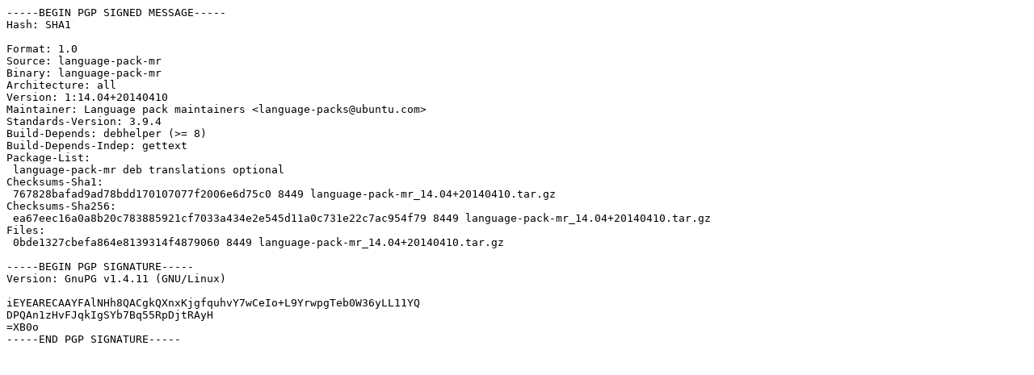

--- FILE ---
content_type: text/prs.lines.tag
request_url: http://nova.clouds.archive.ubuntu.com/ubuntu/pool/main/l/language-pack-mr/language-pack-mr_14.04+20140410.dsc
body_size: 881
content:
-----BEGIN PGP SIGNED MESSAGE-----
Hash: SHA1

Format: 1.0
Source: language-pack-mr
Binary: language-pack-mr
Architecture: all
Version: 1:14.04+20140410
Maintainer: Language pack maintainers <language-packs@ubuntu.com>
Standards-Version: 3.9.4
Build-Depends: debhelper (>= 8)
Build-Depends-Indep: gettext
Package-List: 
 language-pack-mr deb translations optional
Checksums-Sha1: 
 767828bafad9ad78bdd170107077f2006e6d75c0 8449 language-pack-mr_14.04+20140410.tar.gz
Checksums-Sha256: 
 ea67eec16a0a8b20c783885921cf7033a434e2e545d11a0c731e22c7ac954f79 8449 language-pack-mr_14.04+20140410.tar.gz
Files: 
 0bde1327cbefa864e8139314f4879060 8449 language-pack-mr_14.04+20140410.tar.gz

-----BEGIN PGP SIGNATURE-----
Version: GnuPG v1.4.11 (GNU/Linux)

iEYEARECAAYFAlNHh8QACgkQXnxKjgfquhvY7wCeIo+L9YrwpgTeb0W36yLL11YQ
DPQAn1zHvFJqkIgSYb7Bq55RpDjtRAyH
=XB0o
-----END PGP SIGNATURE-----
